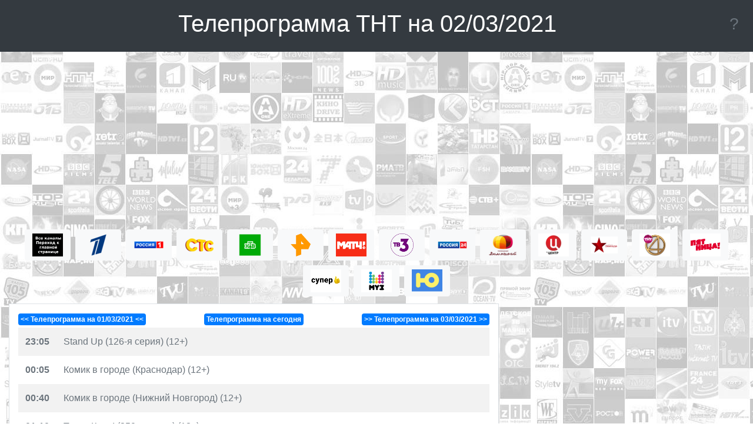

--- FILE ---
content_type: text/html; charset=utf-8
request_url: https://www.telek.top/tnt/2021-03-02/
body_size: 8766
content:



<!DOCTYPE html>
<html lang="ru">
<head>
    <meta charset="UTF-8">
    <meta name="viewport" content="width=device-width, initial-scale=1.0">
    
    <title>
Телепрограмма на 02/03/2021 для канала ТНТ</title>
    <meta name="description" content="
Программа передач на канале ТНТ на 02/03/2021 с описаниями.">
    <meta name="referrer" content="origin"/>
    <link rel="stylesheet" href="/static/css/bootstrap/4.4.1/bootstrap.min.css">
    <link rel="canonical" href="https://www.telek.top/tnt/2021-03-02/" />
    <style>
        .bg { background: url(/static/images/tvbg.jpg) }
        .video-js.vjs-user-inactive.vjs-playing .bumpable-ima-ad-container { margin-top: 0em !important; }
    </style>
    
        <script async src="https://pagead2.googlesyndication.com/pagead/js/adsbygoogle.js?client=ca-pub-1673193955802471" crossorigin="anonymous"></script>
    
    <!-- Global site tag (gtag.js) - Google Analytics -->
    <script async src="https://www.googletagmanager.com/gtag/js?id=UA-73461627-3"></script>
    <script>
      window.dataLayer = window.dataLayer || [];
      function gtag(){dataLayer.push(arguments);}
      gtag('js', new Date());
      gtag('config', 'UA-73461627-3');
    </script>
</head>

<body class="bg">

    <!-- no top ad code -->

<div class="container-fluid">
    <div class="row">
        <div class="col p-0">
            <div class="pos-f-t">
                <nav class="navbar navbar-dark mb-1 bg-dark d-flex flex-nowrap text-white justify-content-between">
                    <div>
    <div class="d-xl-none">
        <button class="p-2 navbar-toggler" type="button" data-toggle="collapse"
                data-target="#channel_list" aria-controls="navbarToggleExternalContent"
                aria-expanded="false" aria-label="Toggle navigation">
            <span class="navbar-toggler-icon"></span>
        </button>
    </div>
</div>
                    <div class="p-2 align-self-center">
                    
    
        <h1>Телепрограмма ТНТ на 02/03/2021</h1>
    

                    </div>
                    <h3 class="p-2"><a class="text-muted" href="#" data-toggle="modal" data-target="#modal"
                                       data-title="Для зрителей"
                                       data-text="/static/texts/watch.html">?</a></h3>
                </nav>
                
<div class="row mx-md-0 my-1">
    <div class="col-12 p-0">
        <div class="w-100 h-100 justify-content-center text-center">
        
            <!--  Empty -->
        
        </div>
    </div>
</div>
<div class="mb-1 collapse d-xl-block" id="channel_list">
    <div class="d-flex flex-wrap justify-content-center">
        <a type="button" class="btn btn-light m-1" title="Все ТВ каналы онлайн"
           href="/"><img
                src="/static/logos/mini/main_page.png"
                alt="Телепрограмма и все ТВ каналы онлайн"></a>
    
        <a type="button" class="btn btn-light m-1" title="Смотреть Первый канал онлайн"
           href="/perviy/live/"><img
                src="/static/logos/mini/pervyi_kanal.png"
                alt="Смотреть ТВ канал Первый канал онлайн">
        </a>
    
        <a type="button" class="btn btn-light m-1" title="Смотреть Россия 1 онлайн"
           href="/vgt/rossija1/"><img
                src="/static/logos/mini/rossiia_1.png"
                alt="Смотреть ТВ канал Россия 1 онлайн">
        </a>
    
        <a type="button" class="btn btn-light m-1" title="Смотреть СТС онлайн"
           href="/sts/live/"><img
                src="/static/logos/mini/sts.png"
                alt="Смотреть ТВ канал СТС онлайн">
        </a>
    
        <a type="button" class="btn btn-light m-1" title="Смотреть НТВ онлайн"
           href="/ntv/live/"><img
                src="/static/logos/mini/ntv.png"
                alt="Смотреть ТВ канал НТВ онлайн">
        </a>
    
        <a type="button" class="btn btn-light m-1" title="Смотреть РЕН онлайн"
           href="/ren/live/"><img
                src="/static/logos/mini/ren_tv.png"
                alt="Смотреть ТВ канал РЕН онлайн">
        </a>
    
        <a type="button" class="btn btn-light m-1" title="Смотреть Матч онлайн"
           href="/match/live/"><img
                src="/static/logos/mini/match.png"
                alt="Смотреть ТВ канал Матч онлайн">
        </a>
    
        <a type="button" class="btn btn-light m-1" title="Смотреть ТВ3 онлайн"
           href="/tv3/live/"><img
                src="/static/logos/mini/tv3.png"
                alt="Смотреть ТВ канал ТВ3 онлайн">
        </a>
    
        <a type="button" class="btn btn-light m-1" title="Смотреть Россия 24 онлайн"
           href="/vgt/rossija24/"><img
                src="/static/logos/mini/rossiia_24.png"
                alt="Смотреть ТВ канал Россия 24 онлайн">
        </a>
    
        <a type="button" class="btn btn-light m-1" title="Смотреть Домашний онлайн"
           href="/domashniy/live/"><img
                src="/static/logos/mini/domashnii.png"
                alt="Смотреть ТВ канал Домашний онлайн">
        </a>
    
        <a type="button" class="btn btn-light m-1" title="Смотреть ТВЦ онлайн"
           href="/tvc/live/"><img
                src="/static/logos/mini/tvts.png"
                alt="Смотреть ТВ канал ТВЦ онлайн">
        </a>
    
        <a type="button" class="btn btn-light m-1" title="Смотреть Звезда онлайн"
           href="/zvezda/live/"><img
                src="/static/logos/mini/zvezda.png"
                alt="Смотреть ТВ канал Звезда онлайн">
        </a>
    
        <a type="button" class="btn btn-light m-1" title="Смотреть ТНТ4 онлайн"
           href="/tnt4/live/"><img
                src="/static/logos/mini/tnt4.png"
                alt="Смотреть ТВ канал ТНТ4 онлайн">
        </a>
    
        <a type="button" class="btn btn-light m-1" title="Смотреть Пятница онлайн"
           href="/pyatnica/live/"><img
                src="/static/logos/mini/pyatnica.png"
                alt="Смотреть ТВ канал Пятница онлайн">
        </a>
    
        <a type="button" class="btn btn-light m-1" title="Смотреть Супер онлайн"
           href="/super/live/"><img
                src="/static/logos/mini/super.png"
                alt="Смотреть ТВ канал Супер онлайн">
        </a>
    
        <a type="button" class="btn btn-light m-1" title="Смотреть МУЗ-ТВ онлайн"
           href="/muztv/live/"><img
                src="/static/logos/mini/muz_tv.png"
                alt="Смотреть ТВ канал МУЗ-ТВ онлайн">
        </a>
    
        <a type="button" class="btn btn-light m-1" title="Смотреть Ю онлайн"
           href="/u/live/"><img
                src="/static/logos/mini/iu-tv.png"
                alt="Смотреть ТВ канал Ю онлайн">
        </a>
    
    </div>
</div>

            </div>
        </div>
    </div>


    

    <div class="row mx-md-0 mb-1">
        <div class="col-12 p-0">
            <div class="w-100 h-100 justify-content-center text-center">
            
                <!--  Empty -->
            
            </div>
        </div>
    </div>
    <div class="row mx-md-0">
        <div class="col-12 col-md-8 bg-white pt-3 border">
            
            <div class="row">
                <div class="col d-flex flex-wrap justify-content-between">
                    
                        <div class="badge badge-primary p-1 mb-1"><a class="text-white"
                                            href="/tnt/2021-03-01/">
                            &lt;&lt; Телепрограмма на 01/03/2021 &lt;&lt;</a></div>
                    
                    <div class="badge badge-primary p-1 mb-1"><a class="text-white" href="/tnt/2026-01-19/">
                        Телепрограмма на сегодня</a></div>
                    
                        <div class="badge badge-primary p-1 mb-1"><a class="text-white" href="/tnt/2021-03-03/">
                            &gt;&gt; Телепрограмма на 03/03/2021 &gt;&gt;</a></div>
                    
                </div>
            </div>
            <table class="table table-striped table-borderless">
                
                    
                        
                                
                                    <tr class="text-muted">
                                
                        
                    
                <td class="align-top"><strong>23:05</strong></td>
                <td class="w-100">
                    
                        Stand Up (126-я серия) (12+)
                    
                    
                </td>
                </tr>
                
                    
                        
                                
                                    <tr class="text-muted">
                                
                        
                    
                <td class="align-top"><strong>00:05</strong></td>
                <td class="w-100">
                    
                        Комик в городе (Краснодар) (12+)
                    
                    
                </td>
                </tr>
                
                    
                        
                                
                                    <tr class="text-muted">
                                
                        
                    
                <td class="align-top"><strong>00:40</strong></td>
                <td class="w-100">
                    
                        Комик в городе (Нижний Новгород) (12+)
                    
                    
                </td>
                </tr>
                
                    
                        
                                
                                    <tr class="text-muted">
                                
                        
                    
                <td class="align-top"><strong>01:10</strong></td>
                <td class="w-100">
                    
                        Такое Кино! (359-я серия) (12+)
                    
                    
                </td>
                </tr>
                
                    
                        
                                
                                    <tr class="text-muted">
                                
                        
                    
                <td class="align-top"><strong>01:45</strong></td>
                <td class="w-100">
                    
                        Импровизация (75-я серия) (12+)
                    
                    
                </td>
                </tr>
                
                    
                        
                                
                                    <tr class="text-muted">
                                
                        
                    
                <td class="align-top"><strong>02:35</strong></td>
                <td class="w-100">
                    
                        Импровизация (76-я серия) (12+)
                    
                    
                </td>
                </tr>
                
                    
                        
                                
                                    <tr class="text-muted">
                                
                        
                    
                <td class="align-top"><strong>03:30</strong></td>
                <td class="w-100">
                    
                        Comedy Баттл (9-я серия) (12+)
                    
                    
                </td>
                </tr>
                
                    
                        
                                
                                    <tr class="text-muted">
                                
                        
                    
                <td class="align-top"><strong>04:25</strong></td>
                <td class="w-100">
                    
                        Открытый микрофон (3-я серия) (12+)
                    
                    
                </td>
                </tr>
                
                    
                        
                                
                                    <tr class="text-muted">
                                
                        
                    
                <td class="align-top"><strong>05:15</strong></td>
                <td class="w-100">
                    
                        Открытый микрофон (4-я серия) (12+)
                    
                    
                </td>
                </tr>
                
                    
                        
                                
                                    <tr class="text-muted">
                                
                        
                    
                <td class="align-top"><strong>06:10</strong></td>
                <td class="w-100">
                    
                        ТНТ. Best (4-я серия) (12+)
                    
                    
                </td>
                </tr>
                
                    
                        
                                
                                    <tr class="text-muted">
                                
                        
                    
                <td class="align-top"><strong>06:30</strong></td>
                <td class="w-100">
                    
                        ТНТ. Best (5-я серия) (12+)
                    
                    
                </td>
                </tr>
                
                    
                        
                                
                                    <tr class="text-muted">
                                
                        
                    
                <td class="align-top"><strong>07:00</strong></td>
                <td class="w-100">
                    
                        ТНТ. Gold (60-я серия) (12+)
                    
                    
                </td>
                </tr>
                
                    
                        
                                
                                    <tr class="text-muted">
                                
                        
                    
                <td class="align-top"><strong>07:30</strong></td>
                <td class="w-100">
                    
                        ТНТ. Gold (61-я серия) (12+)
                    
                    
                </td>
                </tr>
                
                    
                        
                                
                                    <tr class="text-muted">
                                
                        
                    
                <td class="align-top"><strong>08:00</strong></td>
                <td class="w-100">
                    
                        Битва дизайнеров (32-я серия) (12+)
                    
                    
                </td>
                </tr>
                
                    
                        
                                
                                    <tr title="Таня решает выйти на работу, но эта идея не очень нравится Саше. Сможет ли Таня доказать мужу свою самостоятельность?" class="text-muted">
                                        
                        
                    
                <td class="align-top"><strong>08:30</strong></td>
                <td class="w-100">
                    
                        СашаТаня (3-я серия) (16+)
                    
                    
                        &gt;&gt;
                        <a href="#" data-toggle="modal" data-target="#desc15">подробнее...</a>
                        <div id="desc15" class="modal text-muted" role="dialog" aria-hidden="true">
                            <div class="modal-dialog modal-lg modal-dialog-centered" role="document">
                                <div class="modal-content">
                                    <div class="modal-header">
                                        <h5 class="modal-title"><strong>СашаТаня (3-я серия) (16+)</strong></h5>
                                        <button type="button" class="close" data-dismiss="modal" aria-label="Close">
                                            <span aria-hidden="true">&times;</span>
                                        </button>
                                    </div>
                                    <div class="modal-body">
                                        <p>Таня решает выйти на работу, но эта идея не очень нравится Саше. Сможет ли Таня доказать мужу свою самостоятельность?</p>
                                    </div>
                                    <div class="modal-footer">
                                        <button type="button" class="btn btn-primary" data-dismiss="modal">Закрыть
                                        </button>
                                    </div>
                                </div>
                            </div>
                        </div>
                    
                </td>
                </tr>
                
                    
                        
                                
                                    <tr title="Отношения Саши и Тани потеряли остроту. Лиля предлагает Тане спасать брак путем возбуждения в Сергееве ревности. Спокойно спать Саше не придется!" class="text-muted">
                                        
                        
                    
                <td class="align-top"><strong>09:00</strong></td>
                <td class="w-100">
                    
                        СашаТаня (4-я серия) (16+)
                    
                    
                        &gt;&gt;
                        <a href="#" data-toggle="modal" data-target="#desc16">подробнее...</a>
                        <div id="desc16" class="modal text-muted" role="dialog" aria-hidden="true">
                            <div class="modal-dialog modal-lg modal-dialog-centered" role="document">
                                <div class="modal-content">
                                    <div class="modal-header">
                                        <h5 class="modal-title"><strong>СашаТаня (4-я серия) (16+)</strong></h5>
                                        <button type="button" class="close" data-dismiss="modal" aria-label="Close">
                                            <span aria-hidden="true">&times;</span>
                                        </button>
                                    </div>
                                    <div class="modal-body">
                                        <p>Отношения Саши и Тани потеряли остроту. Лиля предлагает Тане спасать брак путем возбуждения в Сергееве ревности. Спокойно спать Саше не придется!</p>
                                    </div>
                                    <div class="modal-footer">
                                        <button type="button" class="btn btn-primary" data-dismiss="modal">Закрыть
                                        </button>
                                    </div>
                                </div>
                            </div>
                        </div>
                    
                </td>
                </tr>
                
                    
                        
                                
                                    <tr title="Вячеслав Григорьевич поручает Саше весьма и весьма деликатное задание. Таня делится с Евой своими женскими секретами." class="text-muted">
                                        
                        
                    
                <td class="align-top"><strong>09:30</strong></td>
                <td class="w-100">
                    
                        СашаТаня (5-я серия) (16+)
                    
                    
                        &gt;&gt;
                        <a href="#" data-toggle="modal" data-target="#desc17">подробнее...</a>
                        <div id="desc17" class="modal text-muted" role="dialog" aria-hidden="true">
                            <div class="modal-dialog modal-lg modal-dialog-centered" role="document">
                                <div class="modal-content">
                                    <div class="modal-header">
                                        <h5 class="modal-title"><strong>СашаТаня (5-я серия) (16+)</strong></h5>
                                        <button type="button" class="close" data-dismiss="modal" aria-label="Close">
                                            <span aria-hidden="true">&times;</span>
                                        </button>
                                    </div>
                                    <div class="modal-body">
                                        <p>Вячеслав Григорьевич поручает Саше весьма и весьма деликатное задание. Таня делится с Евой своими женскими секретами.</p>
                                    </div>
                                    <div class="modal-footer">
                                        <button type="button" class="btn btn-primary" data-dismiss="modal">Закрыть
                                        </button>
                                    </div>
                                </div>
                            </div>
                        </div>
                    
                </td>
                </tr>
                
                    
                        
                                
                                    <tr class="text-muted">
                                
                        
                    
                <td class="align-top"><strong>10:00</strong></td>
                <td class="w-100">
                    
                        Бородина против Бузовой (626-я серия) (12+)
                    
                    
                </td>
                </tr>
                
                    
                        
                                
                                    <tr title="Как когда-то с Кристиной, Антон пропал наутро после секса с Викой, на этот раз по болезни. Чтобы получить у Зуева новые компьютеры, профкому пришлось открыть у себя живой уголок, стихийно переросший в мини-зоопарк" class="text-muted">
                                        
                        
                    
                <td class="align-top"><strong>11:00</strong></td>
                <td class="w-100">
                    
                        Универ. Новая общага (257-я серия) (16+)
                    
                    
                        &gt;&gt;
                        <a href="#" data-toggle="modal" data-target="#desc19">подробнее...</a>
                        <div id="desc19" class="modal text-muted" role="dialog" aria-hidden="true">
                            <div class="modal-dialog modal-lg modal-dialog-centered" role="document">
                                <div class="modal-content">
                                    <div class="modal-header">
                                        <h5 class="modal-title"><strong>Универ. Новая общага (257-я серия) (16+)</strong></h5>
                                        <button type="button" class="close" data-dismiss="modal" aria-label="Close">
                                            <span aria-hidden="true">&times;</span>
                                        </button>
                                    </div>
                                    <div class="modal-body">
                                        <p>Как когда-то с Кристиной, Антон пропал наутро после секса с Викой, на этот раз по болезни. Чтобы получить у Зуева новые компьютеры, профкому пришлось открыть у себя живой уголок, стихийно переросший в мини-зоопарк</p>
                                    </div>
                                    <div class="modal-footer">
                                        <button type="button" class="btn btn-primary" data-dismiss="modal">Закрыть
                                        </button>
                                    </div>
                                </div>
                            </div>
                        </div>
                    
                </td>
                </tr>
                
                    
                        
                                
                                    <tr title="&quot;Универ. Новая общага&quot; - продолжение сериала &quot;Универ&quot;. Оставленным на второй год пятикурсникам Антону и Кузе привалило счастье. Их старая общага идет под снос, и в новом корпусе их селят в блок с тремя девушками - Кристиной, Машей и Яной. В роли аспиранта в универ возвращается и Майкл - чтобы откосить от армии. Ребята стали старше и романтичнее. Теперь им хочется не только секса и тусовок, но и настоящих чувств. Однако вызвать взаимность у зазноб не так просто, как кажется." class="text-muted">
                                        
                        
                    
                <td class="align-top"><strong>11:30</strong></td>
                <td class="w-100">
                    
                        Универ. Новая общага (313-я серия) (16+)
                    
                    
                        &gt;&gt;
                        <a href="#" data-toggle="modal" data-target="#desc20">подробнее...</a>
                        <div id="desc20" class="modal text-muted" role="dialog" aria-hidden="true">
                            <div class="modal-dialog modal-lg modal-dialog-centered" role="document">
                                <div class="modal-content">
                                    <div class="modal-header">
                                        <h5 class="modal-title"><strong>Универ. Новая общага (313-я серия) (16+)</strong></h5>
                                        <button type="button" class="close" data-dismiss="modal" aria-label="Close">
                                            <span aria-hidden="true">&times;</span>
                                        </button>
                                    </div>
                                    <div class="modal-body">
                                        <p>&quot;Универ. Новая общага&quot; - продолжение сериала &quot;Универ&quot;. Оставленным на второй год пятикурсникам Антону и Кузе привалило счастье. Их старая общага идет под снос, и в новом корпусе их селят в блок с тремя девушками - Кристиной, Машей и Яной. В роли аспиранта в универ возвращается и Майкл - чтобы откосить от армии. Ребята стали старше и романтичнее. Теперь им хочется не только секса и тусовок, но и настоящих чувств. Однако вызвать взаимность у зазноб не так просто, как кажется.</p>
                                    </div>
                                    <div class="modal-footer">
                                        <button type="button" class="btn btn-primary" data-dismiss="modal">Закрыть
                                        </button>
                                    </div>
                                </div>
                            </div>
                        </div>
                    
                </td>
                </tr>
                
                    
                        
                                
                                    <tr title="&quot;Универ. Новая общага&quot; - продолжение сериала &quot;Универ&quot;. Оставленным на второй год пятикурсникам Антону и Кузе привалило счастье. Их старая общага идет под снос, и в новом корпусе их селят в блок с тремя девушками - Кристиной, Машей и Яной. В роли аспиранта в универ возвращается и Майкл - чтобы откосить от армии. Ребята стали старше и романтичнее. Теперь им хочется не только секса и тусовок, но и настоящих чувств. Однако вызвать взаимность у зазноб не так просто, как кажется." class="text-muted">
                                        
                        
                    
                <td class="align-top"><strong>12:00</strong></td>
                <td class="w-100">
                    
                        Универ. Новая общага (314-я серия) (16+)
                    
                    
                        &gt;&gt;
                        <a href="#" data-toggle="modal" data-target="#desc21">подробнее...</a>
                        <div id="desc21" class="modal text-muted" role="dialog" aria-hidden="true">
                            <div class="modal-dialog modal-lg modal-dialog-centered" role="document">
                                <div class="modal-content">
                                    <div class="modal-header">
                                        <h5 class="modal-title"><strong>Универ. Новая общага (314-я серия) (16+)</strong></h5>
                                        <button type="button" class="close" data-dismiss="modal" aria-label="Close">
                                            <span aria-hidden="true">&times;</span>
                                        </button>
                                    </div>
                                    <div class="modal-body">
                                        <p>&quot;Универ. Новая общага&quot; - продолжение сериала &quot;Универ&quot;. Оставленным на второй год пятикурсникам Антону и Кузе привалило счастье. Их старая общага идет под снос, и в новом корпусе их селят в блок с тремя девушками - Кристиной, Машей и Яной. В роли аспиранта в универ возвращается и Майкл - чтобы откосить от армии. Ребята стали старше и романтичнее. Теперь им хочется не только секса и тусовок, но и настоящих чувств. Однако вызвать взаимность у зазноб не так просто, как кажется.</p>
                                    </div>
                                    <div class="modal-footer">
                                        <button type="button" class="btn btn-primary" data-dismiss="modal">Закрыть
                                        </button>
                                    </div>
                                </div>
                            </div>
                        </div>
                    
                </td>
                </tr>
                
                    
                        
                                
                                    <tr title="&quot;Универ. Новая общага&quot; - продолжение сериала &quot;Универ&quot;. Оставленным на второй год пятикурсникам Антону и Кузе привалило счастье. Их старая общага идет под снос, и в новом корпусе их селят в блок с тремя девушками - Кристиной, Машей и Яной. В роли аспиранта в универ возвращается и Майкл - чтобы откосить от армии. Ребята стали старше и романтичнее. Теперь им хочется не только секса и тусовок, но и настоящих чувств. Однако вызвать взаимность у зазноб не так просто, как кажется." class="text-muted">
                                        
                        
                    
                <td class="align-top"><strong>12:30</strong></td>
                <td class="w-100">
                    
                        Универ. Новая общага (315-я серия) (16+)
                    
                    
                        &gt;&gt;
                        <a href="#" data-toggle="modal" data-target="#desc22">подробнее...</a>
                        <div id="desc22" class="modal text-muted" role="dialog" aria-hidden="true">
                            <div class="modal-dialog modal-lg modal-dialog-centered" role="document">
                                <div class="modal-content">
                                    <div class="modal-header">
                                        <h5 class="modal-title"><strong>Универ. Новая общага (315-я серия) (16+)</strong></h5>
                                        <button type="button" class="close" data-dismiss="modal" aria-label="Close">
                                            <span aria-hidden="true">&times;</span>
                                        </button>
                                    </div>
                                    <div class="modal-body">
                                        <p>&quot;Универ. Новая общага&quot; - продолжение сериала &quot;Универ&quot;. Оставленным на второй год пятикурсникам Антону и Кузе привалило счастье. Их старая общага идет под снос, и в новом корпусе их селят в блок с тремя девушками - Кристиной, Машей и Яной. В роли аспиранта в универ возвращается и Майкл - чтобы откосить от армии. Ребята стали старше и романтичнее. Теперь им хочется не только секса и тусовок, но и настоящих чувств. Однако вызвать взаимность у зазноб не так просто, как кажется.</p>
                                    </div>
                                    <div class="modal-footer">
                                        <button type="button" class="btn btn-primary" data-dismiss="modal">Закрыть
                                        </button>
                                    </div>
                                </div>
                            </div>
                        </div>
                    
                </td>
                </tr>
                
                    
                        
                                
                                    <tr title="Быков сам остался на дежурство. Кисегач подозревает что-то неладное. Ирина ревнует Семена к Ольге. Глеб и Варя играют вместе с Быковым и Купитманом в покер" class="text-muted">
                                        
                        
                    
                <td class="align-top"><strong>13:00</strong></td>
                <td class="w-100">
                    
                        Интерны (115-я серия) (16+)
                    
                    
                        &gt;&gt;
                        <a href="#" data-toggle="modal" data-target="#desc23">подробнее...</a>
                        <div id="desc23" class="modal text-muted" role="dialog" aria-hidden="true">
                            <div class="modal-dialog modal-lg modal-dialog-centered" role="document">
                                <div class="modal-content">
                                    <div class="modal-header">
                                        <h5 class="modal-title"><strong>Интерны (115-я серия) (16+)</strong></h5>
                                        <button type="button" class="close" data-dismiss="modal" aria-label="Close">
                                            <span aria-hidden="true">&times;</span>
                                        </button>
                                    </div>
                                    <div class="modal-body">
                                        <p>Быков сам остался на дежурство. Кисегач подозревает что-то неладное. Ирина ревнует Семена к Ольге. Глеб и Варя играют вместе с Быковым и Купитманом в покер</p>
                                    </div>
                                    <div class="modal-footer">
                                        <button type="button" class="btn btn-primary" data-dismiss="modal">Закрыть
                                        </button>
                                    </div>
                                </div>
                            </div>
                        </div>
                    
                </td>
                </tr>
                
                    
                        
                                
                                    <tr title="В больницу приходит пожарный инспектор. Кисегач не хочет давать взятку и пытается получить лицензию честно. Но похвастаться главврачу нечем, к тому же Быков объявляет войну коррупции в больнице, чем усложняет жизнь Кисегач" class="text-muted">
                                        
                        
                    
                <td class="align-top"><strong>13:30</strong></td>
                <td class="w-100">
                    
                        Интерны (116-я серия) (16+)
                    
                    
                        &gt;&gt;
                        <a href="#" data-toggle="modal" data-target="#desc24">подробнее...</a>
                        <div id="desc24" class="modal text-muted" role="dialog" aria-hidden="true">
                            <div class="modal-dialog modal-lg modal-dialog-centered" role="document">
                                <div class="modal-content">
                                    <div class="modal-header">
                                        <h5 class="modal-title"><strong>Интерны (116-я серия) (16+)</strong></h5>
                                        <button type="button" class="close" data-dismiss="modal" aria-label="Close">
                                            <span aria-hidden="true">&times;</span>
                                        </button>
                                    </div>
                                    <div class="modal-body">
                                        <p>В больницу приходит пожарный инспектор. Кисегач не хочет давать взятку и пытается получить лицензию честно. Но похвастаться главврачу нечем, к тому же Быков объявляет войну коррупции в больнице, чем усложняет жизнь Кисегач</p>
                                    </div>
                                    <div class="modal-footer">
                                        <button type="button" class="btn btn-primary" data-dismiss="modal">Закрыть
                                        </button>
                                    </div>
                                </div>
                            </div>
                        </div>
                    
                </td>
                </tr>
                
                    
                        
                                
                                    <tr title="Лобанов назвал Иру в постели Олей и теперь не знает, что делать. Романенко хочет поговорить с Филом. А Кисегач расстроена тем, что у неё всё не идеально" class="text-muted">
                                        
                        
                    
                <td class="align-top"><strong>14:00</strong></td>
                <td class="w-100">
                    
                        Интерны (117-я серия) (16+)
                    
                    
                        &gt;&gt;
                        <a href="#" data-toggle="modal" data-target="#desc25">подробнее...</a>
                        <div id="desc25" class="modal text-muted" role="dialog" aria-hidden="true">
                            <div class="modal-dialog modal-lg modal-dialog-centered" role="document">
                                <div class="modal-content">
                                    <div class="modal-header">
                                        <h5 class="modal-title"><strong>Интерны (117-я серия) (16+)</strong></h5>
                                        <button type="button" class="close" data-dismiss="modal" aria-label="Close">
                                            <span aria-hidden="true">&times;</span>
                                        </button>
                                    </div>
                                    <div class="modal-body">
                                        <p>Лобанов назвал Иру в постели Олей и теперь не знает, что делать. Романенко хочет поговорить с Филом. А Кисегач расстроена тем, что у неё всё не идеально</p>
                                    </div>
                                    <div class="modal-footer">
                                        <button type="button" class="btn btn-primary" data-dismiss="modal">Закрыть
                                        </button>
                                    </div>
                                </div>
                            </div>
                        </div>
                    
                </td>
                </tr>
                
                    
                        
                                
                                    <tr title="Варя приносит в больницу собаку, которую сбила машина. Теперь Фил и Люба пытаются ей помочь. А Лобанов хочет подарить Оле цветы. Быков ругается с Кисегач" class="text-muted">
                                        
                        
                    
                <td class="align-top"><strong>14:30</strong></td>
                <td class="w-100">
                    
                        Интерны (118-я серия) (16+)
                    
                    
                        &gt;&gt;
                        <a href="#" data-toggle="modal" data-target="#desc26">подробнее...</a>
                        <div id="desc26" class="modal text-muted" role="dialog" aria-hidden="true">
                            <div class="modal-dialog modal-lg modal-dialog-centered" role="document">
                                <div class="modal-content">
                                    <div class="modal-header">
                                        <h5 class="modal-title"><strong>Интерны (118-я серия) (16+)</strong></h5>
                                        <button type="button" class="close" data-dismiss="modal" aria-label="Close">
                                            <span aria-hidden="true">&times;</span>
                                        </button>
                                    </div>
                                    <div class="modal-body">
                                        <p>Варя приносит в больницу собаку, которую сбила машина. Теперь Фил и Люба пытаются ей помочь. А Лобанов хочет подарить Оле цветы. Быков ругается с Кисегач</p>
                                    </div>
                                    <div class="modal-footer">
                                        <button type="button" class="btn btn-primary" data-dismiss="modal">Закрыть
                                        </button>
                                    </div>
                                </div>
                            </div>
                        </div>
                    
                </td>
                </tr>
                
                    
                        
                                
                                    <tr title="Быков придумал развлечение, в итоге, Лобанов и Романенко теперь лечат призраков. Кисегач уходит с должности главврача. А Быков и пациент разыгрывают Варю" class="text-muted">
                                        
                        
                    
                <td class="align-top"><strong>15:00</strong></td>
                <td class="w-100">
                    
                        Интерны (119-я серия) (16+)
                    
                    
                        &gt;&gt;
                        <a href="#" data-toggle="modal" data-target="#desc27">подробнее...</a>
                        <div id="desc27" class="modal text-muted" role="dialog" aria-hidden="true">
                            <div class="modal-dialog modal-lg modal-dialog-centered" role="document">
                                <div class="modal-content">
                                    <div class="modal-header">
                                        <h5 class="modal-title"><strong>Интерны (119-я серия) (16+)</strong></h5>
                                        <button type="button" class="close" data-dismiss="modal" aria-label="Close">
                                            <span aria-hidden="true">&times;</span>
                                        </button>
                                    </div>
                                    <div class="modal-body">
                                        <p>Быков придумал развлечение, в итоге, Лобанов и Романенко теперь лечат призраков. Кисегач уходит с должности главврача. А Быков и пациент разыгрывают Варю</p>
                                    </div>
                                    <div class="modal-footer">
                                        <button type="button" class="btn btn-primary" data-dismiss="modal">Закрыть
                                        </button>
                                    </div>
                                </div>
                            </div>
                        </div>
                    
                </td>
                </tr>
                
                    
                        
                                
                                    <tr title="В больницу попал солист группы &quot;Руки вверх!&quot; Сергей Жуков. Вот только Варя и Люба не дают ему спокойно болеть. Лобанов же просит звезду помочь ему вернуть Ольгу. Новая главврач уже заняла кабинет Кисегач. Но Анастасия Константиновна не сдастся без боя. На помощь ей приходят интерны и доктор Быков." class="text-muted">
                                        
                        
                    
                <td class="align-top"><strong>15:30</strong></td>
                <td class="w-100">
                    
                        Интерны (120-я серия) (16+)
                    
                    
                        &gt;&gt;
                        <a href="#" data-toggle="modal" data-target="#desc28">подробнее...</a>
                        <div id="desc28" class="modal text-muted" role="dialog" aria-hidden="true">
                            <div class="modal-dialog modal-lg modal-dialog-centered" role="document">
                                <div class="modal-content">
                                    <div class="modal-header">
                                        <h5 class="modal-title"><strong>Интерны (120-я серия) (16+)</strong></h5>
                                        <button type="button" class="close" data-dismiss="modal" aria-label="Close">
                                            <span aria-hidden="true">&times;</span>
                                        </button>
                                    </div>
                                    <div class="modal-body">
                                        <p>В больницу попал солист группы &quot;Руки вверх!&quot; Сергей Жуков. Вот только Варя и Люба не дают ему спокойно болеть. Лобанов же просит звезду помочь ему вернуть Ольгу. Новая главврач уже заняла кабинет Кисегач. Но Анастасия Константиновна не сдастся без боя. На помощь ей приходят интерны и доктор Быков.</p>
                                    </div>
                                    <div class="modal-footer">
                                        <button type="button" class="btn btn-primary" data-dismiss="modal">Закрыть
                                        </button>
                                    </div>
                                </div>
                            </div>
                        </div>
                    
                </td>
                </tr>
                
                    
                        
                                
                                    <tr title="Для создания образа успешного Московского Армянина, Майкл просит Сашу одолжить квартиру. Но Таня на такое вряд ли согласится. Теперь Саша встает перед выбором - отказать другу или обмануть жену..." class="text-muted">
                                        
                        
                    
                <td class="align-top"><strong>16:00</strong></td>
                <td class="w-100">
                    
                        СашаТаня (6-я серия) (16+)
                    
                    
                        &gt;&gt;
                        <a href="#" data-toggle="modal" data-target="#desc29">подробнее...</a>
                        <div id="desc29" class="modal text-muted" role="dialog" aria-hidden="true">
                            <div class="modal-dialog modal-lg modal-dialog-centered" role="document">
                                <div class="modal-content">
                                    <div class="modal-header">
                                        <h5 class="modal-title"><strong>СашаТаня (6-я серия) (16+)</strong></h5>
                                        <button type="button" class="close" data-dismiss="modal" aria-label="Close">
                                            <span aria-hidden="true">&times;</span>
                                        </button>
                                    </div>
                                    <div class="modal-body">
                                        <p>Для создания образа успешного Московского Армянина, Майкл просит Сашу одолжить квартиру. Но Таня на такое вряд ли согласится. Теперь Саша встает перед выбором - отказать другу или обмануть жену...</p>
                                    </div>
                                    <div class="modal-footer">
                                        <button type="button" class="btn btn-primary" data-dismiss="modal">Закрыть
                                        </button>
                                    </div>
                                </div>
                            </div>
                        </div>
                    
                </td>
                </tr>
                
                    
                        
                                
                                    <tr title="Таня беспочвенно ревнует Сашу к воспитательнице в детском саду. Саше надоело недоверие супруги, и он решает её проучить." class="text-muted">
                                        
                        
                    
                <td class="align-top"><strong>16:30</strong></td>
                <td class="w-100">
                    
                        СашаТаня (7-я серия) (16+)
                    
                    
                        &gt;&gt;
                        <a href="#" data-toggle="modal" data-target="#desc30">подробнее...</a>
                        <div id="desc30" class="modal text-muted" role="dialog" aria-hidden="true">
                            <div class="modal-dialog modal-lg modal-dialog-centered" role="document">
                                <div class="modal-content">
                                    <div class="modal-header">
                                        <h5 class="modal-title"><strong>СашаТаня (7-я серия) (16+)</strong></h5>
                                        <button type="button" class="close" data-dismiss="modal" aria-label="Close">
                                            <span aria-hidden="true">&times;</span>
                                        </button>
                                    </div>
                                    <div class="modal-body">
                                        <p>Таня беспочвенно ревнует Сашу к воспитательнице в детском саду. Саше надоело недоверие супруги, и он решает её проучить.</p>
                                    </div>
                                    <div class="modal-footer">
                                        <button type="button" class="btn btn-primary" data-dismiss="modal">Закрыть
                                        </button>
                                    </div>
                                </div>
                            </div>
                        </div>
                    
                </td>
                </tr>
                
                    
                        
                                
                                    <tr title="Таня не может постоянно сидеть с ребенком и доверяет Алешу Саше и Гоше. Что будет если оставить присматривать за ребенком двух мужчин, которые сами в душе еще дети?" class="text-muted">
                                        
                        
                    
                <td class="align-top"><strong>17:00</strong></td>
                <td class="w-100">
                    
                        СашаТаня (8-я серия) (16+)
                    
                    
                        &gt;&gt;
                        <a href="#" data-toggle="modal" data-target="#desc31">подробнее...</a>
                        <div id="desc31" class="modal text-muted" role="dialog" aria-hidden="true">
                            <div class="modal-dialog modal-lg modal-dialog-centered" role="document">
                                <div class="modal-content">
                                    <div class="modal-header">
                                        <h5 class="modal-title"><strong>СашаТаня (8-я серия) (16+)</strong></h5>
                                        <button type="button" class="close" data-dismiss="modal" aria-label="Close">
                                            <span aria-hidden="true">&times;</span>
                                        </button>
                                    </div>
                                    <div class="modal-body">
                                        <p>Таня не может постоянно сидеть с ребенком и доверяет Алешу Саше и Гоше. Что будет если оставить присматривать за ребенком двух мужчин, которые сами в душе еще дети?</p>
                                    </div>
                                    <div class="modal-footer">
                                        <button type="button" class="btn btn-primary" data-dismiss="modal">Закрыть
                                        </button>
                                    </div>
                                </div>
                            </div>
                        </div>
                    
                </td>
                </tr>
                
                    
                        
                                
                                    <tr title="Вячеслав Григорьевич приглашает Сашу и Таню на ужин. Ребята рады: это должно помочь Сашиному карьерному росту. Но тут выясняется одна пикантная деталь предстоящего вечера..." class="text-muted">
                                        
                        
                    
                <td class="align-top"><strong>17:30</strong></td>
                <td class="w-100">
                    
                        СашаТаня (9-я серия) (16+)
                    
                    
                        &gt;&gt;
                        <a href="#" data-toggle="modal" data-target="#desc32">подробнее...</a>
                        <div id="desc32" class="modal text-muted" role="dialog" aria-hidden="true">
                            <div class="modal-dialog modal-lg modal-dialog-centered" role="document">
                                <div class="modal-content">
                                    <div class="modal-header">
                                        <h5 class="modal-title"><strong>СашаТаня (9-я серия) (16+)</strong></h5>
                                        <button type="button" class="close" data-dismiss="modal" aria-label="Close">
                                            <span aria-hidden="true">&times;</span>
                                        </button>
                                    </div>
                                    <div class="modal-body">
                                        <p>Вячеслав Григорьевич приглашает Сашу и Таню на ужин. Ребята рады: это должно помочь Сашиному карьерному росту. Но тут выясняется одна пикантная деталь предстоящего вечера...</p>
                                    </div>
                                    <div class="modal-footer">
                                        <button type="button" class="btn btn-primary" data-dismiss="modal">Закрыть
                                        </button>
                                    </div>
                                </div>
                            </div>
                        </div>
                    
                </td>
                </tr>
                
                    
                        
                                
                                    <tr title="После повышения зарплаты Саша стал легкомысленно относиться к деньгам. А ипотека, как известно, ошибок не прощает..." class="text-muted">
                                        
                        
                    
                <td class="align-top"><strong>18:00</strong></td>
                <td class="w-100">
                    
                        СашаТаня (10-я серия) (16+)
                    
                    
                        &gt;&gt;
                        <a href="#" data-toggle="modal" data-target="#desc33">подробнее...</a>
                        <div id="desc33" class="modal text-muted" role="dialog" aria-hidden="true">
                            <div class="modal-dialog modal-lg modal-dialog-centered" role="document">
                                <div class="modal-content">
                                    <div class="modal-header">
                                        <h5 class="modal-title"><strong>СашаТаня (10-я серия) (16+)</strong></h5>
                                        <button type="button" class="close" data-dismiss="modal" aria-label="Close">
                                            <span aria-hidden="true">&times;</span>
                                        </button>
                                    </div>
                                    <div class="modal-body">
                                        <p>После повышения зарплаты Саша стал легкомысленно относиться к деньгам. А ипотека, как известно, ошибок не прощает...</p>
                                    </div>
                                    <div class="modal-footer">
                                        <button type="button" class="btn btn-primary" data-dismiss="modal">Закрыть
                                        </button>
                                    </div>
                                </div>
                            </div>
                        </div>
                    
                </td>
                </tr>
                
                    
                        
                                
                                    <tr title="У Сильвестра Андреевича всё готово к рождению наследника, но будущего папу ждет сюрприз..." class="text-muted">
                                        
                        
                    
                <td class="align-top"><strong>18:30</strong></td>
                <td class="w-100">
                    
                        СашаТаня (11-я серия) (16+)
                    
                    
                        &gt;&gt;
                        <a href="#" data-toggle="modal" data-target="#desc34">подробнее...</a>
                        <div id="desc34" class="modal text-muted" role="dialog" aria-hidden="true">
                            <div class="modal-dialog modal-lg modal-dialog-centered" role="document">
                                <div class="modal-content">
                                    <div class="modal-header">
                                        <h5 class="modal-title"><strong>СашаТаня (11-я серия) (16+)</strong></h5>
                                        <button type="button" class="close" data-dismiss="modal" aria-label="Close">
                                            <span aria-hidden="true">&times;</span>
                                        </button>
                                    </div>
                                    <div class="modal-body">
                                        <p>У Сильвестра Андреевича всё готово к рождению наследника, но будущего папу ждет сюрприз...</p>
                                    </div>
                                    <div class="modal-footer">
                                        <button type="button" class="btn btn-primary" data-dismiss="modal">Закрыть
                                        </button>
                                    </div>
                                </div>
                            </div>
                        </div>
                    
                </td>
                </tr>
                
                    
                        
                                
                                    <tr title="Ева переживает за здоровее Сильвестра Андреевича, а папа переживает за спокойствие Евы, поэтому решает подменить свои анализы." class="text-muted">
                                        
                        
                    
                <td class="align-top"><strong>19:00</strong></td>
                <td class="w-100">
                    
                        СашаТаня (12-я серия) (16+)
                    
                    
                        &gt;&gt;
                        <a href="#" data-toggle="modal" data-target="#desc35">подробнее...</a>
                        <div id="desc35" class="modal text-muted" role="dialog" aria-hidden="true">
                            <div class="modal-dialog modal-lg modal-dialog-centered" role="document">
                                <div class="modal-content">
                                    <div class="modal-header">
                                        <h5 class="modal-title"><strong>СашаТаня (12-я серия) (16+)</strong></h5>
                                        <button type="button" class="close" data-dismiss="modal" aria-label="Close">
                                            <span aria-hidden="true">&times;</span>
                                        </button>
                                    </div>
                                    <div class="modal-body">
                                        <p>Ева переживает за здоровее Сильвестра Андреевича, а папа переживает за спокойствие Евы, поэтому решает подменить свои анализы.</p>
                                    </div>
                                    <div class="modal-footer">
                                        <button type="button" class="btn btn-primary" data-dismiss="modal">Закрыть
                                        </button>
                                    </div>
                                </div>
                            </div>
                        </div>
                    
                </td>
                </tr>
                
                    
                        
                                
                                    <tr title="Саша предлагает Тане снять &quot;хоум видео&quot;. Таня, естественно, против. Но когда это Сашу останавливало?" class="text-muted">
                                        
                        
                    
                <td class="align-top"><strong>19:30</strong></td>
                <td class="w-100">
                    
                        СашаТаня (13-я серия) (16+)
                    
                    
                        &gt;&gt;
                        <a href="#" data-toggle="modal" data-target="#desc36">подробнее...</a>
                        <div id="desc36" class="modal text-muted" role="dialog" aria-hidden="true">
                            <div class="modal-dialog modal-lg modal-dialog-centered" role="document">
                                <div class="modal-content">
                                    <div class="modal-header">
                                        <h5 class="modal-title"><strong>СашаТаня (13-я серия) (16+)</strong></h5>
                                        <button type="button" class="close" data-dismiss="modal" aria-label="Close">
                                            <span aria-hidden="true">&times;</span>
                                        </button>
                                    </div>
                                    <div class="modal-body">
                                        <p>Саша предлагает Тане снять &quot;хоум видео&quot;. Таня, естественно, против. Но когда это Сашу останавливало?</p>
                                    </div>
                                    <div class="modal-footer">
                                        <button type="button" class="btn btn-primary" data-dismiss="modal">Закрыть
                                        </button>
                                    </div>
                                </div>
                            </div>
                        </div>
                    
                </td>
                </tr>
                
                    
                        
                                
                                    <tr title="Атаман приходит знакомиться с семьей Саши в самый неподходящий момент. Боря пытается вернуть бочку с вином, которую у него конфисковала полиция" class="text-muted">
                                        
                        
                    
                <td class="align-top"><strong>20:00</strong></td>
                <td class="w-100">
                    
                        Отпуск (16-я серия) (16+)
                    
                    
                        &gt;&gt;
                        <a href="#" data-toggle="modal" data-target="#desc37">подробнее...</a>
                        <div id="desc37" class="modal text-muted" role="dialog" aria-hidden="true">
                            <div class="modal-dialog modal-lg modal-dialog-centered" role="document">
                                <div class="modal-content">
                                    <div class="modal-header">
                                        <h5 class="modal-title"><strong>Отпуск (16-я серия) (16+)</strong></h5>
                                        <button type="button" class="close" data-dismiss="modal" aria-label="Close">
                                            <span aria-hidden="true">&times;</span>
                                        </button>
                                    </div>
                                    <div class="modal-body">
                                        <p>Атаман приходит знакомиться с семьей Саши в самый неподходящий момент. Боря пытается вернуть бочку с вином, которую у него конфисковала полиция</p>
                                    </div>
                                    <div class="modal-footer">
                                        <button type="button" class="btn btn-primary" data-dismiss="modal">Закрыть
                                        </button>
                                    </div>
                                </div>
                            </div>
                        </div>
                    
                </td>
                </tr>
                
                    
                        
                                
                                    <tr title="Лариса отправляется на пикник со своим новым мужчиной и его друзьями. Но то, что произошло в ночь перед посиделкой, ставит ее новые отношения под вопрос. Дионис и Люся устраивают свидание в лесу, но вся романтика улетучивается, когда к ним приезжают Ходор и Мелкий" class="text-muted">
                                        
                        
                    
                <td class="align-top"><strong>20:30</strong></td>
                <td class="w-100">
                    
                        Отпуск (17-я серия) (16+)
                    
                    
                        &gt;&gt;
                        <a href="#" data-toggle="modal" data-target="#desc38">подробнее...</a>
                        <div id="desc38" class="modal text-muted" role="dialog" aria-hidden="true">
                            <div class="modal-dialog modal-lg modal-dialog-centered" role="document">
                                <div class="modal-content">
                                    <div class="modal-header">
                                        <h5 class="modal-title"><strong>Отпуск (17-я серия) (16+)</strong></h5>
                                        <button type="button" class="close" data-dismiss="modal" aria-label="Close">
                                            <span aria-hidden="true">&times;</span>
                                        </button>
                                    </div>
                                    <div class="modal-body">
                                        <p>Лариса отправляется на пикник со своим новым мужчиной и его друзьями. Но то, что произошло в ночь перед посиделкой, ставит ее новые отношения под вопрос. Дионис и Люся устраивают свидание в лесу, но вся романтика улетучивается, когда к ним приезжают Ходор и Мелкий</p>
                                    </div>
                                    <div class="modal-footer">
                                        <button type="button" class="btn btn-primary" data-dismiss="modal">Закрыть
                                        </button>
                                    </div>
                                </div>
                            </div>
                        </div>
                    
                </td>
                </tr>
                
                    
                        
                                
                                    <tr title="Яковлеву и Грише поручают найти легендарного грабителя, на этот раз выкравшего из банка миллиард рублей. На кону - очередное звание. Если грабителя отыщут опера, быть Грише майором. Если кто-то другой - звание дадут Яковлеву. К тому же Яковлев и Гриша заключают свое, неофициальное пари. Мухича отправляют в школу прочитать лекцию о работе полиции ученикам. Там он встречает свою любовь и, чтобы завоевать девушку, он обращается за помощью к Кристине." class="text-muted">
                                        
                        
                    
                <td class="align-top"><strong>21:00</strong></td>
                <td class="w-100">
                    
                        Полицейский с Рублевки (Звездато) (16+)
                    
                    
                        &gt;&gt;
                        <a href="#" data-toggle="modal" data-target="#desc39">подробнее...</a>
                        <div id="desc39" class="modal text-muted" role="dialog" aria-hidden="true">
                            <div class="modal-dialog modal-lg modal-dialog-centered" role="document">
                                <div class="modal-content">
                                    <div class="modal-header">
                                        <h5 class="modal-title"><strong>Полицейский с Рублевки (Звездато) (16+)</strong></h5>
                                        <button type="button" class="close" data-dismiss="modal" aria-label="Close">
                                            <span aria-hidden="true">&times;</span>
                                        </button>
                                    </div>
                                    <div class="modal-body">
                                        <p>Яковлеву и Грише поручают найти легендарного грабителя, на этот раз выкравшего из банка миллиард рублей. На кону - очередное звание. Если грабителя отыщут опера, быть Грише майором. Если кто-то другой - звание дадут Яковлеву. К тому же Яковлев и Гриша заключают свое, неофициальное пари. Мухича отправляют в школу прочитать лекцию о работе полиции ученикам. Там он встречает свою любовь и, чтобы завоевать девушку, он обращается за помощью к Кристине.</p>
                                    </div>
                                    <div class="modal-footer">
                                        <button type="button" class="btn btn-primary" data-dismiss="modal">Закрыть
                                        </button>
                                    </div>
                                </div>
                            </div>
                        </div>
                    
                </td>
                </tr>
                
                    
                        
                                
                                    <tr class="text-muted">
                                
                        
                    
                <td class="align-top"><strong>22:05</strong></td>
                <td class="w-100">
                    
                        Импровизация (171-я серия) (12+)
                    
                    
                </td>
                </tr>
                
                    
                        
                                
                                    <tr class="text-muted">
                                
                        
                    
                <td class="align-top"><strong>23:05</strong></td>
                <td class="w-100">
                    
                        Женский Стендап (8-я серия) (12+)
                    
                    
                </td>
                </tr>
                
            </table>
        </div>
        <div class="col-12 col-md-4 p-0 pl-md-1 mt-1 mt-md-0">
            <div class="sticky-top">
                <div class="w-100 h-100 justify-content-center text-center">
                
                    <!--  Empty -->
                
                </div>
            </div>
        </div>
    </div>


    <div class="row bg-dark mt-1">
        <div class="col d-flex flex-wrap justify-content-start">
            <a class="p-3 text-muted" href="#" data-toggle="modal" data-target="#modal"
               data-title="Политика конфиденциальности"
               data-text="/static/texts/privacy.html">Политика конфиденциальности</a>
            <a class="p-3 text-muted" href="#" data-toggle="modal" data-target="#feedback">Контакты</a>
        </div>
    </div>
    <div class="row">
        <div class="col d-flex flex-wrap justify-content-end">
            <a class="p-3 text-muted" href="https://www.telek.top/vgt/rossija1/">Повесть</a>
            <a class="p-3 text-muted" href="https://www.telek.top/vgt/rossija24/">Метод 2</a>
            <a class="p-3 text-muted" href="https://www.telek.top/vgt/kultura/">Метод 1</a>
        </div>
    </div>
    <!-- Modal -->
    <div class="modal" id="modal" tabindex="-1" role="dialog" aria-labelledby="modal" aria-hidden="true">
        <div class="modal-dialog modal-lg" role="document">
            <div class="modal-content">
                <div class="modal-header">
                    <h5 class="modal-title" id="modal_title"></h5>
                    <button type="button" class="close" data-dismiss="modal" aria-label="Close">
                        <span aria-hidden="true">&times;</span>
                    </button>
                </div>
                <div class="modal-body" id="modal-body">
                </div>
                <div class="modal-footer">
                    <button type="button" class="btn btn-primary" data-dismiss="modal">Закрыть</button>
                </div>
            </div>
        </div>
    </div>
    <!-- Feedback -->
    <div class="modal" id="feedback" tabindex="-1" role="dialog" aria-labelledby="Обратная связь" aria-hidden="true">
        <div class="modal-dialog modal-lg" role="document">
            <div class="modal-content">
                <div class="modal-header">
                    <h5 class="modal-title" id="exampleModalLabel">
                        Вопросы?<br>
                        <small>Напишите сообщение.</small>
                    </h5>
                    <button type="button" class="close" data-dismiss="modal" aria-label="Close">
                        <span aria-hidden="true">&times;</span>
                    </button>
                </div>
                <form id="feedback_form">
                    <div class="modal-body">
                        <div class="form-group">
                            <input type="hidden" name="csrfmiddlewaretoken" value="jbEWpAav5WzB2v96Z8OT7VZoTFOX5PIUJ655Ds8k8sgOwe94MJWWwh56HjJIiTnL">
                            <textarea name="text" cols="40" rows="10" class="form-control" required id="id_text">
</textarea>
                            Если хотите получить ответ укажите e-mail или оставьте пустым. <input type="email" name="email" class="form-control" maxlength="254" id="id_email">
                        </div>
                    </div>
                    <div class="modal-footer">
                        <div id="feedback_result"></div>
                        <input id="send-btn" type="submit" class="btn btn-primary" value="Отправить"/>
                        <button id="close-btn" type="button" class="btn btn-primary" data-dismiss="modal"
                                style="display:none">Закрыть
                        </button>
                    </div>
                </form>
            </div>
        </div>
    </div>
</div>



<script src="/static/js/jquery/jquery-3.5.1.min.js"></script>
<script src="/static/js/jquery/jquery.cookie.min.js"></script>
<script src="/static/js/bootstrap/4.4.1/bootstrap.min.js"></script>
<script type="text/javascript">
    var site_lang_code = '';

    $.ajaxSetup({
        cache: true
    });

    if (!$.cookie('cookies_confirm')) {
        $('#cookies').toggleClass('d-none', false);
    }

    $(function () {
        $('#feedback_form').submit(function (e) {
            $('#send-btn').prop('disabled', true);
            $('#feedback_result').html('<span class="alert-warning p-3">Отправка....</span>');
            $.post('/feedback/', $(this).serialize(), function (data) {
                $('#feedback_result').html('<span class="alert-success p-3">' + data['message'] + '</span>');
                $('#send-btn').prop('disabled', false).hide();
                $('#close-btn').show();
                setTimeout(function () {
                    $('#id_text').val('');
                    $('#feedback_result').html('');
                    $('#feedback').modal('hide');
                    $('#close-btn').hide();
                    $('#send-btn').show();
                }, 2000);
            }).fail(function () {
                $('#send-btn').prop('disabled', false);
                $('#feedback_result').html('<span class="alert-danger p-3">Ошибка отправки сообщения!</span>');
                setTimeout(function () {
                    $('#feedback_result').html('');
                }, 2000);
            });
            e.preventDefault();
        });
        setInterval(function(){
            if (typeof gtag !== 'undefined') {
                var eventParam = {
                    'event_category': 'Site view',
                    'non_interaction': false
                };
                if (typeof channel === 'string' && channel.length > 0) {
                    eventParam.event_label = channel
                } else {
                    eventParam.event_label = 'Канал не определен'
                }
                gtag('event', 'Alive', eventParam);
            }
        }, 600000);
    });

    $('#modal').on('show.bs.modal', function (event) {
        var button = $(event.relatedTarget);
        var modal = $(this);
        modal.find('.modal-title').text(button.data('title'));
        modal.find('.modal-body').text('Информация не найдена');
        $('#modal-body').load(button.data('text'));
    });

    if (top.location !== document.location) { top.location = document.location; }
</script>

    <script type="text/javascript" src="//yastatic.net/share2/share.js"></script>



<!--LiveInternet counter--><script type="text/javascript">
    new Image().src = "//counter.yadro.ru/hit?r" + escape(document.referrer) + ((typeof(screen) === "undefined") ? "" :
        ";s" + screen.width + "*" + screen.height + "*" + (screen.colorDepth ? screen.colorDepth : screen.pixelDepth)) +
        ";u" + escape(document.URL) + ";h" + escape(document.title.substring(0, 150)) + ";" + Math.random();</script>
<!--/LiveInternet-->


<script defer src="https://static.cloudflareinsights.com/beacon.min.js/vcd15cbe7772f49c399c6a5babf22c1241717689176015" integrity="sha512-ZpsOmlRQV6y907TI0dKBHq9Md29nnaEIPlkf84rnaERnq6zvWvPUqr2ft8M1aS28oN72PdrCzSjY4U6VaAw1EQ==" data-cf-beacon='{"version":"2024.11.0","token":"2f2cfb7b4f7445d396117e7df2a069ad","r":1,"server_timing":{"name":{"cfCacheStatus":true,"cfEdge":true,"cfExtPri":true,"cfL4":true,"cfOrigin":true,"cfSpeedBrain":true},"location_startswith":null}}' crossorigin="anonymous"></script>
</body>
</html>


--- FILE ---
content_type: text/html; charset=utf-8
request_url: https://www.google.com/recaptcha/api2/aframe
body_size: 267
content:
<!DOCTYPE HTML><html><head><meta http-equiv="content-type" content="text/html; charset=UTF-8"></head><body><script nonce="yNH4knjmlz0o80mmLgNTGA">/** Anti-fraud and anti-abuse applications only. See google.com/recaptcha */ try{var clients={'sodar':'https://pagead2.googlesyndication.com/pagead/sodar?'};window.addEventListener("message",function(a){try{if(a.source===window.parent){var b=JSON.parse(a.data);var c=clients[b['id']];if(c){var d=document.createElement('img');d.src=c+b['params']+'&rc='+(localStorage.getItem("rc::a")?sessionStorage.getItem("rc::b"):"");window.document.body.appendChild(d);sessionStorage.setItem("rc::e",parseInt(sessionStorage.getItem("rc::e")||0)+1);localStorage.setItem("rc::h",'1768771558572');}}}catch(b){}});window.parent.postMessage("_grecaptcha_ready", "*");}catch(b){}</script></body></html>